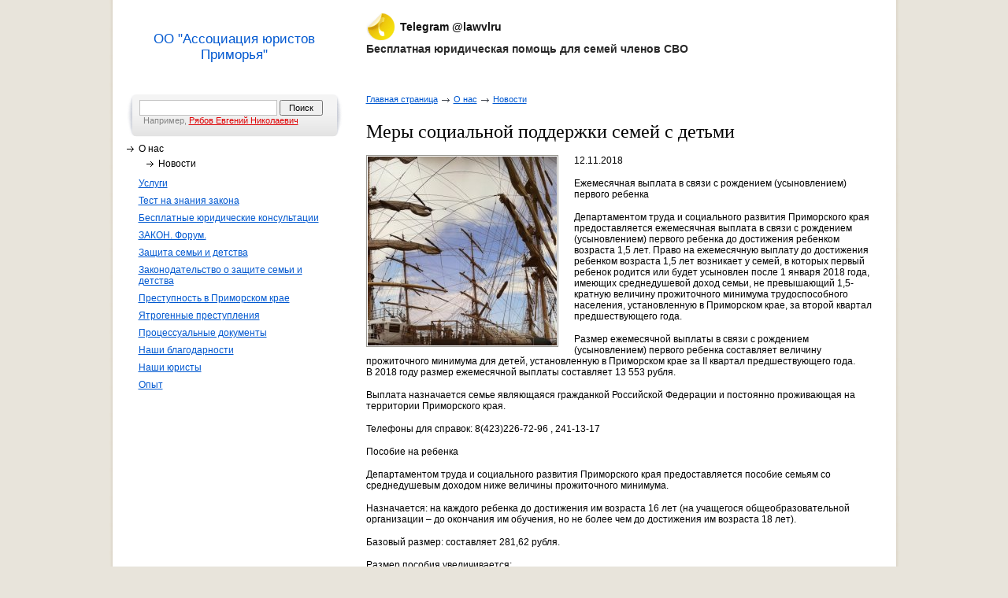

--- FILE ---
content_type: text/html; charset=UTF-8
request_url: http://externalcounsel.ru/about/news/?idnews=332
body_size: 56004
content:
<!DOCTYPE html PUBLIC "-//W3C//DTD XHTML 1.0 Transitional//EN" "http://www.w3.org/TR/xhtml1/DTD/xhtml1-transitional.dtd">
<html xmlns="http://www.w3.org/1999/xhtml" lang="ru" xml:lang="ru">
<head>
	<meta http-equiv="Content-Type" content="text/html; charset=UTF-8"/>
	<meta http-equiv="X-UA-Compatible" content="IE=EmulateIE7; IE=EmulateIE9"/>
	<base href="http://externalcounsel.ru/" />
	<title>Меры социальной поддержки семей с детьми - ОО "Ассоциация юристов Приморья"</title>
	<meta name="keywords" content="Ассоциация юристов Приморья юрист помощь юридическая консультация"/>
	<link rel="icon" href="/shop36_favicon.ico" type="image/x-icon"/>
	<link rel="shortcut icon" href="/shop36_favicon.ico" type="image/x-icon"/>
	<link rel="stylesheet" href="http://www.externalcounsel.ru/static/glued_6c92dedb0ebc35e800b2bdda15a9ed21.css" type="text/css"/>
	<script type="text/javascript" src="http://code.jquery.com/jquery-1.6.4.min.js"></script>
	<script type="text/javascript" src="http://www.externalcounsel.ru/static/glued_0dbd0ee77786d604d9d8eb241a7f0f81.js"></script>
</head>
<body class="skin_peach">
<!-- Google Tag Manager -->
<noscript><iframe src="//www.googletagmanager.com/ns.html?id=GTM-5FG35Q"
height="0" width="0" style="display:none;visibility:hidden"></iframe></noscript>
<script>(function(w,d,s,l,i){w[l]=w[l]||[];w[l].push({'gtm.start':
new Date().getTime(),event:'gtm.js'});var f=d.getElementsByTagName(s)[0],
j=d.createElement(s),dl=l!='dataLayer'?'&l='+l:'';j.async=true;j.src=
'//www.googletagmanager.com/gtm.js?id='+i+dl;f.parentNode.insertBefore(j,f);
})(window,document,'script','dataLayer','GTM-5FG35Q');</script>
<!-- End Google Tag Manager -->
<meta name="yandex-verification" content="b859317580348855" />

<noscript><div class="noscript alert_r">У вас отключен JavaScript, сайт не будет работать нормально</div></noscript>
<table class="main"><tr><td class="main2">


<table class="page">
<tr class="top"><td class="left logo">
	<center><a href='/'>ОО &quot;Ассоциация юристов Приморья&quot;</a></center>
</td><td class="sep">
	&nbsp;
</td><td>
	<div class="topControls">
	<div class="phone">Telegram @lawvlru</div>	<div class="slogan">Бесплатная юридическая помощь для семей членов СВО</div>
	</div>
</td></tr>

<tr><td class="left">
	
				<div class="search">
			<form class="form ssearch" action="search" method="get" validator="full">
			<input class="i" name="s" value=""/>
			<input class="ok" type="submit" value="Поиск"/>
			<div class="sample">
				Например,
				<a href="/search/?s=%D0%A0%D1%8F%D0%B1%D0%BE%D0%B2+%D0%95%D0%B2%D0%B3%D0%B5%D0%BD%D0%B8%D0%B9+%D0%9D%D0%B8%D0%BA%D0%BE%D0%BB%D0%B0%D0%B5%D0%B2%D0%B8%D1%87">Рябов Евгений Николаевич</a></div>
			</form>
			</div>
	
	<div class="menu"><a href="/about/" class="s">О нас</a><div><a href="/about/news/" class="s">Новости</a></div><a href="/our_services/">Услуги</a><a href="/test_na_blagosostojanie/">Тест на знания закона</a><a href="/free/">Бесплатные юридические консультации</a><a href="/forum/">ЗАКОН. Форум.</a><a href="/zashhita_semi_i_detstva/">Защита семьи и детства</a><a href="/zakonodatelstvo_o_zashhite_semi_i_detstva/">Законодательство о защите семьи и детства</a><a href="/crime/">Преступность в Приморском крае</a><a href="/jatrogennye_prestuplenija/">Ятрогенные преступления</a><a href="/prozes/">Процессуальные документы</a><a href="/vip/">Наши благодарности</a><a href="/8/">Наши юристы</a><a href="/achievements/">Опыт</a></div>
	
	<br/>	<br/>
	</td><td>
	&nbsp;
</td><td>
		<div class="content">
	<div class="path"><a href="/" class="m">Главная страница</a><a href="/about/">О нас</a><a href="/about/news/" class="selected s">Новости</a></div>	<div class="news_full"><h1>Меры социальной поддержки семей с детьми</h1><img src="/resize/?idnews=216&amp;v=shop36v267534804&amp;ratio=1.3&amp;width=240" alt="Меры социальной поддержки семей с детьми" class="img"/><p class="d">12.11.2018</p><p>Ежемесячная выплата в связи с рождением (усыновлением) первого ребенка</p>
<p>Департаментом труда и социального развития Приморского края предоставляется ежемесячная выплата в связи с рождением (усыновлением) первого ребенка до достижения ребенком возраста 1,5 лет. Право на ежемесячную выплату до достижения ребенком возраста 1,5 лет возникает у семей, в которых первый ребенок родится или будет усыновлен после 1 января 2018 года, имеющих среднедушевой доход семьи, не превышающий 1,5-кратную величину прожиточного минимума трудоспособного населения, установленную в Приморском крае, за второй квартал предшествующего года.</p>
<p>Размер ежемесячной выплаты в связи с рождением (усыновлением) первого ребенка составляет величину прожиточного минимума для детей, установленную в Приморском крае за II квартал предшествующего года.<br />В 2018 году размер ежемесячной выплаты составляет 13&nbsp;553&nbsp;рубля.</p>
<p>Выплата назначается семье являющаяся гражданкой Российской Федерации и постоянно проживающая на территории Приморского края.</p>
<p>Телефоны для справок: 8(423)226-72-96 , 241-13-17</p>
<p>Пособие на ребенка</p>
<p>Департаментом труда и социального развития Приморского края предоставляется пособие семьям со среднедушевым доходом ниже величины прожиточного минимума.</p>
<p>Назначается: на каждого ребенка до достижения им возраста 16 лет (на&nbsp;учащегося общеобразовательной организации &ndash; до окончания им обучения, но не более чем до достижения им возраста 18&nbsp;лет).</p>
<p>Базовый размер: составляет 281,62 рубля.</p>
<p>Размер пособия увеличивается:</p>
<p>на 200% &ndash; на детей одиноких матерей;</p>
<p>на 50% &ndash; на детей, родители которых уклоняются от уплаты алиментов; на детей военнослужащих, проходящих военную службу по призыву в качестве сержантов, старшин, солдат и матросов, а также курсантов военных профессиональных образовательных организаций и военных образовательных организаций высшего образования до заключения контракта о прохождении военной службы.</p>
<p>Пособие назначается с учетом районного коэффициента, применяемого при начислении заработной платы (1,2 или 1,3).</p>
<p>Телефоны для справок: 8(423)226-72-96 , 241-13-17</p>
<p>&nbsp;</p>
<p>Единовременное пособие при рождении ребенка незастрахованным лицам</p>
<p>Департаментом труда и социального развития Приморского края предоставляется пособие одному из родителей либо лицу, его заменяющему.</p>
<p>Назначается: на каждого ребенка.</p>
<p>В случае рождения 2 и более детей единовременное пособие назначается и выплачивается на каждого ребенка.</p>
<p>Единовременное пособие при рождении ребенка назначается и выплачивается только в случае, если оба родителя либо лицо, их заменяющее, не работают, не служат, не учатся.</p>
<p>Базовый размер: составляет 16&nbsp;759,09 рубля.</p>
<p>Пособие назначается с учетом районного коэффициента, применяемого при начислении заработной платы (1,2 или 1,3).</p>
<p>Телефоны для справок: 8(423) 226-72-96, 241-13-17</p>
<p>&nbsp;</p>
<p>Ежемесячное пособие по уходу за ребенком до 1,5&nbsp;лет незастрахованным лицам</p>
<p>Департаментом труда и социального развития Приморского края предоставляется:</p>
<p>1. Матерям, либо отцам, либо другим родственникам, опекунам, фактически осуществляющим уход за ребенком, уволенным в период отпуска по уходу за ребенком в связи с ликвидацией организаций, прекращением физическими лицами деятельности в качестве индивидуальных предпринимателей, прекращением полномочий частными нотариусами и прекращением статуса адвоката.</p>
<p>2.&nbsp;Матерям, уволенным в период беременности, отпуска по беременности и родам в связи с ликвидацией организаций, прекращением физическими лицами деятельности в качестве индивидуальных предпринимателей, прекращением полномочий частными нотариусами и прекращением статуса адвоката.</p>
<p>3.&nbsp;Матерям, либо отцам, либо опекунам, фактически осуществляющим уход за ребенком и не подлежащим обязательному социальному страхованию.</p>
<p>4.&nbsp;Другим родственникам, фактически осуществляющим уход за ребенком и не подлежащим обязательному социальному страхованию, в случае, если мать и (или) отец умерли, объявлены умершими, лишены родительских прав, ограничены в родительских правах, признаны безвестно отсутствующими, недееспособными (ограниченно дееспособными) или иных оснований.</p>
<p>Размеры пособий с 1 февраля 2018 года:</p>
<p>40% среднего заработка (дохода, денежного довольствия) по месту работы (службы) за последние 12&nbsp;календарных месяцев, предшествовавших месяцу наступления отпуска по уходу за ребенком, &ndash; лицам, указанным в пункте 1. При этом минимальный размер пособия составляет 3&nbsp;142,33 рубля в период отпуска по уходу за первым ребенком и 6&nbsp;284,65 рубля в период отпуска по уходу за вторым и последующими детьми. Максимальный размер пособия по уходу за ребенком не может превышать за полный календарный месяц<br />12&nbsp;569,33 рубля;</p>
<p>3&nbsp;142,33 рубля по уходу за первым ребенком и 6&nbsp;284,65 рубля по уходу за вторым и последующими детьми&nbsp;&ndash; лицам, указанным в пунктах 2-4.</p>
<p>Пособие назначается с учетом районного коэффициента, применяемого при начислении заработной платы (1,2 или 1,3).</p>
<p>Телефоны для справок: 8(423) 226-72-96, 241-13-17</p>
<p>&nbsp;</p>
<p>Размеры пособий на детей</p>
<p>с учетом районных коэффициентов</p>
<table class="table" style="width: 477px !important"><tr><th rowspan="2">
				<p>Вид пособия</p>
			</th><th rowspan="2">
				<p>Базовый размер (руб.)</p>
			</th><th colspan="2">
				<p>Размер пособия с учетом районного коэффициента (руб.)</p>
			</th></tr><tr><td>
				<p>1,2</p>
			</td><td>
				<p>1,3</p>
			</td></tr></table>
<p>&nbsp;</p>
<table class="table" style="width: 477px !important"><tr><td colspan="4">
				<p>Краевое законодательство</p>
			</td></tr><tr><td>
				<p>Ежемесячное пособие на ребенка</p>
			</td><td>
				<p>281,62</p>
			</td><td>
				<p>337,94</p>
			</td><td>
				<p>366,11</p>
			</td></tr><tr><td>
				<p>Ежемесячное пособие на детей одиноких матерей</p>
			</td><td>
				<p>844,87</p>
			</td><td>
				<p>1 013,84</p>
			</td><td>
				<p>1 098,33</p>
			</td></tr><tr><td>
				<p>Ежемесячное пособие на детей, родители которых уклоняются от уплаты алиментов</p>
			</td><td>
				<p>422,44</p>
			</td><td>
				<p>506,93</p>
			</td><td>
				<p>549,17</p>
			</td></tr><tr><td>
				<p>Ежемесячное пособие на детей военнослужащих, проходящих военную службу по призыву</p>
			</td><td>
				<p>422,44</p>
			</td><td>
				<p>506,93</p>
			</td><td>
				<p>549,17</p>
			</td></tr><tr><td colspan="4">
				<p>Федеральное законодательство</p>
			</td></tr><tr><td>
				<p>Единовременное пособие при рождении ребенка</p>
			</td><td>
				<p>16&nbsp;759,09</p>
			</td><td>
				<p>20 110,91</p>
			</td><td>
				<p>21&nbsp;786,82</p>
			</td></tr><tr><td>
				<p>Ежемесячное пособие по уходу за первым ребенком до 1,5 лет</p>
			</td><td>
				<p>3&nbsp;142,33</p>
			</td><td>
				<p>3&nbsp;770,80</p>
			</td><td>
				<p>4 085,03</p>
			</td></tr><tr><td>
				<p>Ежемесячное пособие по уходу за вторым и более ребенком до 1,5 лет</p>
			</td><td>
				<p>6&nbsp;284,65</p>
			</td><td>
				<p>7&nbsp;541,58</p>
			</td><td>
				<p>8 170,05</p>
			</td></tr><tr><td>
				<p>Единовременное пособие беременной жене военнослужащего, проходящего службу по призыву</p>
			</td><td>
				<p>26 539,76</p>
			</td><td>
				<p>31&nbsp;847,71</p>
			</td><td>
				<p>34&nbsp;501,69</p>
			</td></tr><tr><td>
				<p>Ежемесячное пособие на ребенка военнослужащего, проходящего военную службу по призыву</p>
			</td><td>
				<p>11&nbsp;374,18</p>
			</td><td>
				<p>13&nbsp;649,02</p>
			</td><td>
				<p>14&nbsp;786,43</p>
			</td></tr></table>
<p>&nbsp;</p>
<p>Ежемесячная денежная выплата при рождении (усыновлении) третьего или последующего ребенка</p>
<p>Департаментом труда и социального развития Приморского края предоставляется ежемесячная денежная выплата семьям при рождении (усыновлении) третьего ребенка или последующих детей до достижения ребенком возраста трех лет.</p>
<p>Право на ежемесячную денежную выплату до достижения ребенком возраста трех лет возникает у семей, в которых третий или последующий ребенок родился (усыновлен) после 31&nbsp;декабря 2012 года, имеющих среднедушевой доход ниже величины среднедушевого дохода населения в Приморском крае, до достижения ребенком возраста трех лет.</p>
<p>Размер ежемесячной денежной выплаты в случае рождения (усыновления) третьего ребенка или последующих детей составляет величину прожиточного минимума для детей, установленную в Приморском крае за II квартал предшествующего года. В 2018 году размер ежемесячной денежной выплаты составляет 13&nbsp;860&nbsp;рублей.</p>
<p>Выплата назначается семье один раз (на третьего или четвертого, или последующего ребенка).</p>
<p>Телефоны для справок: 8(423)226-72-96, 241-13-17</p>
<p>&nbsp;</p>
<p>Региональный материнский капитал</p>
<p>Департаментом труда и социального развития Приморского края предоставляется региональный материнский (семейный) капитал.</p>
<p>Право на материнский (семейный) капитал возникает у семей, родивших (усыновивших) третьего и последующего ребенка (детей), начиная с 1&nbsp;января 2012&nbsp;года, и может быть реализовано не ранее чем по истечении одного года со дня рождения (усыновления) третьего и последующего ребенка (детей), за исключением направления средств (части средств) регионального материнского (семейного) капитала на оказание медицинских услуг.</p>
<p>Региональный материнский (семейный) капитал установлен в следующих размерах:</p>
<p>с 1 января 2013 года &ndash; 100 000 рублей;</p>
<p>с 1 января 2014 года &ndash; 125 000 рублей,</p>
<p>с 1 января 2015 года &ndash; 150 000 рублей,</p>
<p>с 1 января 2016 года &ndash; 155 250 рублей;</p>
<p>с 1 января 2017 года &ndash; 163 167,75 рубля;</p>
<p>с 1 января 2018 года &ndash; 169 858 рублей.</p>
<p>Размер регионального материнского капитала определяется на дату обращения.</p>
<p>Средства регионального материнского (семейного) капитала могут быть использованы в полном объеме либо по частям по следующим направлениям:</p>
<p>1)&nbsp;улучшение жилищных условий (приобретение, строительство, реконструкцию жилого помещения);</p>
<p>2)&nbsp;проведение капитального или текущего ремонта жилого помещения;</p>
<p>3)&nbsp;получение образования ребенком (детьми);</p>
<p>4)&nbsp;оказание медицинских услуг лицу, получившему сертификат на региональный материнский (семейный) капитал, или ребенку (детям), включая оплату проезда к месту лечения;</p>
<p>5)&nbsp;приобретение товаров и услуг, предназначенных для социальной адаптации и интеграции в общество детей-инвалидов.</p>
<p>В случае если часть средств, оставшихся в результате распоряжения региональным материнским (семейным) капиталом, не превышает 10% размера материнского (семейного) капитала, заявители могут распоряжаться указанной частью средств в полном объеме по своему усмотрению.</p>
<p>Телефоны для справок: 8(423)226-72-96, 241-13-17</p>
<p>&nbsp;</p>
<p>Ежеквартальная денежная выплата для приобретения тест-полосок к глюкометрам</p>
<p>Департаментом труда и социального развития Приморского края предоставляется с августа 2016 года ежеквартальная денежная выплата для приобретения тест-полосок к глюкометрам семьям, имеющим ребенка, страдающего сахарным диабетом.</p>
<p>Право на ежеквартальную денежную выплату возникает у семьи, имеющей ребенка, страдающего сахарным диабетом, и сохраняется до достижения этим ребенком возраста 18 лет, если среднедушевой доход семьи ниже определяемой территориальным органом Федеральной службы государственной статистики по Приморскому краю величины среднедушевого дохода населения в Приморском крае за год, предшествующий году обращения за ежеквартальной денежной выплатой.</p>
<p>Ежеквартальная денежная выплата назначается и выплачивается одному из родителей (усыновителей, опекунов, попечителей) ребенка, страдающего сахарным диабетом.</p>
<p>Размер ежеквартальной денежной выплаты для приобретения расходных материалов (тест-полосок) к глюкометрам составляет 3&nbsp;375 рублей (1&nbsp;125 рублей в месяц).</p>
<p>Телефоны для справок: 8(423)226-72-96, 241-49-81,<br />241-21-05</p>
<p>&nbsp;</p>
<p>Вы &ndash; &laquo;Молодая семья&raquo;</p>
<p>Молодая семья &ndash; это семья, в том числе неполная, состоящая из одного молодого родителя и одного ребенка и более, возраст каждого из супругов либо одного родителя в неполной семье не превышает 35 лет, то есть не достиг 36&nbsp;лет.</p>
<p>Департаментом по делам молодёжи Приморского края предоставляется социальная выплата на приобретение (строительство) жилья экономкласса для улучшения жилищных условий молодых семей в рамках реализации программы &laquo;Обеспечение жильем молодых семей Приморского края&raquo;.</p>
<p>Участником программы может стать молодая семья, признанная нуждающейся в улучшении жилищных условий органом местного самоуправления и являющаяся платежеспособной.</p>
<p>Социальная выплата на приобретение (строительство) жилья составляет: 30% от расчетной стоимости жилья для молодых семей без детей; 35% при наличии одного или более детей.</p>
<p>Размер общей площади жилого помещения, с учетом которой определяется размер социальной выплаты, составляет: для семьи из 2 человек &ndash; 42 м2; для семьи из 3&nbsp;и более человек &ndash; по 18 м2 на 1 человека.</p>
<p>Расчет размера социальной выплаты производится, исходя из средней рыночной стоимости 1 м2 общей площади жилья, утвержденной постановлением администрации муниципального образования, участвующего в программе, но не выше средней рыночной стоимости 1 м2 общей площади жилья по субъекту Российской Федерации, определяемой Министерством строительства и жилищно-коммунального хозяйства Российской Федерации.</p>
<p>Телефоны для справок: 8(423)202-29-07, 202-29-05</p>
<p>&nbsp;</p>
<p>Органами местного самоуправления предоставляются молодым семьям, а также гражданам, имеющим двух детей, земельные участки, расположенные на территории Приморского края, находящиеся в государственной или муниципальной собственности, для индивидуального жилищного строительства.</p>
<p>Земельные участки предоставляются в аренду, размер платы за которую не превышает размера ставки земельного налога, на пять лет для индивидуального жилищного строительства с последующей передачей их в собственность бесплатно в случае государственной регистрации права собственности на возведенный объект индивидуального жилищного строительства в пределах указанного срока.</p>
<p>Предоставление земельных участков осуществляется в соответствии с Законом Приморского края от 27.09.2013 № 250-КЗ &laquo;О бесплатном предоставлении земельных участков для индивидуального жилищного строительства на территории Приморского края&raquo;.</p>
<p>&nbsp;</p>
<p>Социальная выплата на приобретение жилого помещения</p>
<p>Департаментом труда и социального развития Приморского края предоставляется социальная выплата на приобретение жилого помещения семьям, в которых родились одновременно трое и более детей, в случае нуждаемости семей в улучшении жилищных условий.</p>
<p>Телефоны для справок: 8(423)226-72-96, 202-26-58</p>
<p>&nbsp;</p>
<p>Вы &ndash; многодетная семья</p>
<p>Многодетная семья в Приморском крае &ndash; это семья, имеющая в своем составе трех и более детей и воспитывающая их до 18-летнего возраста, а также детей, обучающихся по очной форме обучения в образовательных организациях (за исключением образовательных организаций, реализующих дополнительные образовательные программы) до окончания такого обучения, но не более чем до достижения ими возраста 23&nbsp;лет.</p>
<p>Департаментом труда и социального развития Приморского края предоставляются многодетным семьям, имеющим среднедушевой доход ниже величины прожиточного минимума:</p>
<p>1.&nbsp;Компенсационные выплаты в размере 30% оплаты расходов коммунальных услуг, в том числе в случаях, предусмотренных частью 5 статьи 154 Жилищного кодекса Российской Федерации, и компенсация расходов в размере 30% платы за холодную воду, горячую воду, электрическую энергию, потребляемые при содержании общего имущества в многоквартирном доме, а также за отведение сточных вод в целях содержания общего имущества в многоквартирном доме.</p>
<p>2. Возмещение расходов на приобретение лекарств по рецептам врачей для детей в возрасте до 6 лет &ndash; 1&nbsp;060&nbsp;рублей в год.</p>
<p>3. Возмещение расходов на проезд учащихся общеобразовательных школ к месту учебы на внутригородском транспорте, а также в автобусах пригородных и внутрирайонных линий &ndash; 1&nbsp;060 рублей в год.</p>
<p>4. Возмещение расходов на посещение музеев, парков культуры и отдыха, а также выставок &ndash; 212 рублей в год.</p>
<p>Телефоны для справок: 8(423)226-72-96, 241-49-81</p>
<p>&nbsp;</p>
<p>Департаментом земельных и имущественных отношений Приморского края предоставляются бесплатно земельные участки, находящиеся в государственной или муниципальной собственности, для организации крестьянского (фермерского) хозяйства, ведения садоводства, огородничества, животноводства, дачного строительства, дачного хозяйства, личного подсобного хозяйства (по выбору).</p>
<p>Телефоны для справок: 8(423)236-21-52, 233-25-84</p>
<p>Органами местного самоуправления предоставляются бесплатно гражданам, имеющим трех и более детей, в собственность земельные участки из земель, находящихся в государственной или муниципальной собственности, для целей индивидуального жилищного строительства.</p>
<p>Предоставление земельных участков осуществляется в соответствии с Законом Приморского края от 08.11.2011 № 837-КЗ &laquo;О бесплатном предоставлении земельных участков гражданам, имеющим трех и более детей, в Приморском крае&raquo;.</p>
<p>&nbsp;</p>
<p>Компенсационная выплата на проезд железнодорожным транспортом обучающимся</p>
<p>Департаментом труда и социального развития Приморского края предоставляется обучающимся общеобразовательных организаций старше семи лет, обучающимся очной формы обучения профессиональных образовательных организаций и образовательных организаций высшего образования компенсационная выплата на проезд железнодорожным транспортом общего пользования в пригородном сообщении на территории Приморского края в размере 50% от стоимости абонементного билета. В период с 1 января по 15 июня текущего года включительно и с 1 сентября по 31&nbsp;декабря текущего года включительно.</p>
<p>Телефоны для справок: 8(423)226-72-96, 243-07-98</p>
<p>&nbsp;</p>
<p>Компенсация части расходов на оплату стоимости путевки на отдых и оздоровление детей</p>
<p>Департаментом образования и науки Приморского края предоставляется:</p>
<p>1.&nbsp;Семьям со среднедушевым доходом ниже прожиточного минимума, установленного в Приморском крае, &ndash; 50%, но не более 10&nbsp;000 рублей;</p>
<p>2.&nbsp;Семьям со среднедушевым доходом выше прожиточного минимума, установленного в Приморском крае, &ndash; 50%, но не более 8&nbsp;000 рублей.</p>
<p>Компенсация выплачивается в расчете на одного ребенка в год в возрасте от 7 до 15 лет включительно.</p>
<p>Телефоны для справок: 8(423)240-16-16, 240-28-59</p>
<p>&nbsp;</p>
<p>Компенсация части платы за присмотр и уход за детьми в дошкольных образовательных организациях</p>
<p>Департаментом образования и науки Приморского края предоставляется родителям (законным представителям).</p>
<p>Размеры компенсации:</p>
<p>на первого ребенка &ndash; 20%;</p>
<p>на второго ребенка &ndash; 50%;</p>
<p>на третьего ребенка и последующих детей &ndash; 70%.</p>
<p>На 2017 год для расчета компенсации части родительской платы установлен средний размер родительской платы в сумме 1&nbsp;360 рублей в месяц.</p>
<p>Телефоны для справок: 8(423)240-16-16, 240-28-59</p>
<p>&nbsp;</p>
<p>Вознаграждение приемным родителям</p>
<p>Департаментом образования и науки Приморского края предоставляется приемным родителям, состоит из базовой части вознаграждения и доплат.</p>
<p>Базовая часть вознаграждения приемным родителям установлена в размере 7&nbsp;150 рублей на приемную семью.</p>
<p>Размеры доплаты:</p>
<p>за воспитание четырех-пяти детей &ndash; 50% от размера базовой части вознаграждения;</p>
<p>за воспитание шести-семи детей &ndash; 75% от размера базовой части вознаграждения;</p>
<p>за воспитание восьми и более детей &ndash; 100% от размера базовой части вознаграждения.</p>
<p>За воспитание каждого ребенка, не достигшего трехлетнего возраста или имеющего отклонения в психическом или физическом развитии, устанавливается доплата в размере 2&nbsp;165 рублей.</p>
<p>Размер вознаграждения приемным родителям увеличивается на соответствующий районный коэффициент и процентную надбавку за проживание в южных районах Дальнего Востока или местностях, приравненных к районам Крайнего Севера.</p>
<p>Среднесложившийся размер выплаты составляет 13&nbsp;196&nbsp;рублей на семью.</p>
<p>Телефоны для справок: 8(423)240-16-16, 240-28-59</p>
<p>&nbsp;</p>
<p>Ежемесячная выплата на содержание приемного&nbsp;ребенка</p>
<p>Департаментом образования и науки Приморского края предоставляется на содержание каждого приемного ребенка. Приемной семье выплачиваются денежные средства в размере 6&nbsp;394 рубля в месяц (с 1 января 2018&nbsp;года).</p>
<p>Приемным семьям, воспитывающим трех и более приемных детей, на содержание каждого приемного ребенка выплачивается ежемесячная доплата до величины прожиточного минимума.</p>
<p>Размеры выплаты:</p>
<p>7&nbsp;673 рубля (с учетом районного коэффициента 20%);</p>
<p>8&nbsp;312 рублей (с учетом районного коэффициента 30%);</p>
<p>13&nbsp;458 рублей (при передаче на воспитание 3-х и более детей-сирот).</p>
<p>Телефоны для справок: 8(423)240-16-16, 240-28-59</p>
<p>&nbsp;</p>
<p>Материальная помощь на отдых и оздоровление детей, находящихся в приемных семьях</p>
<p>&nbsp;</p>
<p>Департаментом образования и науки Приморского края предоставляется ежегодно в размере 2&nbsp;200 рублей на каждого ребенка.</p>
<p>Телефоны для справок: 8(423)240-16-16, 240-28-59</p>
<p>&nbsp;</p>
<p>Ежемесячная денежная выплата опекунам (попечителям) на содержание детей</p>
<p>Департаментом образования и науки Приморского края предоставляется на содержание детей-сирот и детей, оставшихся без попечения родителей и находящихся под опекой (попечительством) в семьях граждан. Установлена в размере 6&nbsp;394 рубля в месяц</p>
<p>(с 1 января 2018 года).</p>
<p>Опекунам (попечителям), имеющим трех и более детей-сирот и детей, оставшихся без попечения родителей и находящихся под опекой (попечительством) в семьях граждан, выплачивается ежемесячная доплата до величины прожиточного минимума.</p>
<p>Размеры выплаты:</p>
<p>7&nbsp;673 рубля (с учетом районного коэффициента 20%);</p>
<p>8&nbsp;312 рублей (с учетом районного коэффициента 30%);</p>
<p>13&nbsp;458 рублей (при передаче на воспитание 3-х и более детей-сирот).</p>
<p>Телефоны для справок: 8(423)240-16-16, 240-28-59</p>
<p>&nbsp;</p>
<p>Единовременное пособие при всех формах устройства в семью детей, лишенных родительского попечения</p>
<p>Департаментом образования и науки Приморского края предоставляется семьям, воспитывающим детей-сирот и детей, оставшихся без попечения родителей.</p>
<p>Размеры выплаты:</p>
<p>20&nbsp;110,91 рубля (с учетом районного коэффициента 20%);</p>
<p>21&nbsp;786,82 рубля (с учетом районного коэффициента 30%).</p>
<p>При усыновлении детей старше 7 лет, детей-инвалидов, а также братьев (сестер) детей, уже находящихся в данной семье:</p>
<p>153&nbsp;663,7 рубля (с учетом районного коэффициента 20%);</p>
<p>166&nbsp;469 рублей (с учетом районного коэффициента 30%).</p>
<p>Телефоны для справок: 8(423)240-16-16, 240-28-59</p>
<p>&nbsp;</p>
<p>Компенсация за проезд детям-сиротам и детям, оставшимся без попечения родителей</p>
<p>Департаментом образования и науки Приморского края предоставляется компенсация расходов проезда детей-сирот и детей, оставшихся без попечения родителей, обучающихся в краевых и муниципальных образовательных учреждениях, на городском, пригородном, в сельской местности на внутрирайонном транспорте (кроме такси), а также проезда один раз в год к месту жительства и обратно к месту учебы.</p>
<p>Возмещение расходов производится в полном объеме по фактически предоставленным билетам.</p>
<p>Телефоны для справок: 8(423)240-16-16, 240-28-59</p>
<p>&nbsp;</p>
<p>Единовременная социальная выплата на ремонт жилого помещения лицам из числа детей-сирот и&nbsp;детей, оставшихся без попечения родителей</p>
<p>Департаментом образования и науки Приморского края предоставляется на ремонт жилого помещения лицам из числа детей-сирот и детей, оставшихся без попечения родителей, являющимся единственными собственниками жилого помещения либо сособственниками жилого помещения исключительно с детьми-сиротами и детьми, оставшимися без попечения родителей, или лицами из их числа.</p>
<p>Стоимость ремонта 1&nbsp;м2 общей площади жилого помещения составляет 3&nbsp;500 рублей. При этом максимальный размер единовременной социальной выплаты не может превышать 90&nbsp;000 рублей.</p>
<p>Телефоны для справок: 8(423)240-16-16, 240-28-59</p>
<p>&nbsp;</p>
<p>&nbsp;</p>
<p>Примеры расчетов по разделу II</p>
<p>Пример 1:</p>
<p>Многодетная семья с шестью несовершеннолетними детьми (10, 8, 6, 5, 2, 1 год) с доходом ниже величины прожиточного минимума, установленного в Приморском крае (в расчете на душу населения &ndash; 12&nbsp;158 рублей).</p>
<p>Состав семьи: отец, мать, дети: 10 и 8 лет &ndash; дети супругов, 6 и 5 лет &ndash; опекаемые, 2 года &ndash; приемный, 1 год &ndash; усыновленный. Семья проживает в двухкомнатной квартире общей площадью 60,2 м2.</p>
<p>Данной семье предоставляются:</p>
<p>1)&nbsp;компенсационные выплаты в размере 30% оплаты расходов коммунальных услуг (2&nbsp;832,95 рубля). Размер выплаты рассчитывается индивидуально и зависит от площади, набора и объема предоставленных коммунальных услуг (холодное и горячее водоснабжение, водоотведение, электроснабжение и отопление);</p>
<p>2)&nbsp;возмещение расходов на посещение музеев, парков культуры и отдыха, а также выставок, до 212 рублей в год&nbsp;&ndash; на каждого ребенка;</p>
<p>3)&nbsp;возмещение расходов на приобретение лекарств по рецептам врачей, до 1&nbsp;060 рублей в год &ndash; на каждого ребенка в возрасте до 6 лет;</p>
<p>4)&nbsp;возмещение расходов на проезд учащихся общеобразовательных школ к месту учебы на внутригородском транспорте, а также в автобусах пригородных и внутрирайонных линий, до 1&nbsp;060 рублей в год&nbsp;&ndash; на каждого ребенка школьного возраста;</p>
<p>5)&nbsp;пособие на детей в размере 337,94 рубля &ndash; на каждого ребенка;</p>
<p>6)&nbsp;государственная социальная помощь в размере от<br />1&nbsp;000 рублей до 20&nbsp;000 рублей &ndash; в случае получения пособия на детей, субсидии на оплату жилого помещения и коммунальных услуг;</p>
<p>7)&nbsp;ежемесячная денежная выплата в случае рождения (усыновления) третьего или последующего ребенка в размере 13&nbsp;860 рублей;</p>
<p>8)&nbsp;региональный материнский (семейный) капитал в размере 169&nbsp;858 рублей.</p>
<p>9)&nbsp;ежемесячное вознаграждение приемным родителям в размере 11&nbsp;178 рублей, ежемесячная выплата на содержание детей, находящихся под опекой (попечительством), в размере 7&nbsp;673 рубля (на каждого ребенка).</p>
<p>Итого: в среднем ежемесячно &ndash; 52&nbsp;917,59 рубля, ежегодно &ndash; от 8&nbsp;632 рублей до 28&nbsp;632 рублей, единовременно&nbsp;&ndash; 169&nbsp;858 рублей.</p>
<p>&nbsp;</p>
<p>Пример 2:</p>
<p>Семья с двумя несовершеннолетними детьми с доходом ниже величины прожиточного минимума, установленного в Приморском крае (в расчете на душу населения &ndash; 12&nbsp;158 рублей).</p>
<p>Состав семьи: мать, отец, двое детей 10 и 5 лет.</p>
<p>Данной семье предоставляются:</p>
<p>1)&nbsp;пособие на детей в размере 337,94 рубля на каждого ребенка;</p>
<p>2)&nbsp;государственная социальная помощь в размере от<br />1&nbsp;000 рублей до 20&nbsp;000 рублей (1 раз в год) &ndash; в случае получения пособия на детей, субсидии на оплату жилого помещения и коммунальных услуг;</p>
<p>3)&nbsp;субсидия на оплату жилого помещения и коммунальных услуг, в случае если расходы на оплату жилого помещения и коммунальных услуг превышают 22% максимально допустимой доли расходов граждан на оплату жилого помещения и коммунальных услуг в совокупном доходе семьи (2&nbsp;014,34 рубля). Размер субсидии зависит от площади жилого помещения, набора и объема предоставленных коммунальных услуг, совокупного дохода семьи и доли собственности жилого помещения.</p>
<p>Итого: в среднем ежемесячно &ndash; 2&nbsp;690,22 рубля и от<br />1&nbsp;000 рублей до 20&nbsp;000 рублей 1 раз в год.</p>
<p>&nbsp;</p>
<p>&nbsp;</p>
<br/><div class="clear"></div></div>	</div>

	
</td></tr>
</table>



<div class="footer">
<table>
<tr><td>
	© ОО "Ассоциация юристов Приморья.1999- 2026<br />
<br />
Юридический адрес: Владивосток, ул. Петра Великого, 2, офис 400.   +7 9025555112  E-mail: <!--googleoff: all--><i class='sp0000'>%3Ea%2F%3C5000ps4000psxobni1000psrozdan%3E%225000ps4000psxobni1000psrozdan3000psot2000ps%22%3Dferh%20a%3C</i><!--googleon: all-->	<br/><br/>
	Создание сайта &mdash;<br/><a href="http://company.farpost.ru/design/" title="FarPost &mdash; создание сайтов: разработка, дизайн, продвижение; интернет-реклама; хостинг. Владивосток, Приморский край, Дальний Восток">FarPost Design</a>, 2010</td><td class="c2">
	<!-- Yandex.Metrika counter -->
<script type="text/javascript">
    (function (d, w, c) {
        (w[c] = w[c] || []).push(function() {
            try {
                w.yaCounter31197016 = new Ya.Metrika({
                    id:31197016,
                    clickmap:true,
                    trackLinks:true,
                    accurateTrackBounce:true
                });
            } catch(e) { }
        });

        var n = d.getElementsByTagName("script")[0],
            s = d.createElement("script"),
            f = function () { n.parentNode.insertBefore(s, n); };
        s.type = "text/javascript";
        s.async = true;
        s.src = "https://mc.yandex.ru/metrika/watch.js";

        if (w.opera == "[object Opera]") {
            d.addEventListener("DOMContentLoaded", f, false);
        } else { f(); }
    })(document, window, "yandex_metrika_callbacks");
</script>
<noscript><div><img src="https://mc.yandex.ru/watch/31197016" style="position:absolute; left:-9999px;" alt="" /></div></noscript>
<!-- /Yandex.Metrika counter --></td></tr>
</table>
</div>

</td></tr></table>

<script>
  (function(i,s,o,g,r,a,m){i['GoogleAnalyticsObject']=r;i[r]=i[r]||function(){
  (i[r].q=i[r].q||[]).push(arguments)},i[r].l=1*new Date();a=s.createElement(o),
  m=s.getElementsByTagName(o)[0];a.async=1;a.src=g;m.parentNode.insertBefore(a,m)
  })(window,document,'script','//www.google-analytics.com/analytics.js','ga');

  ga('create', 'UA-64757010-2', 'auto');
  ga('send', 'pageview');

</script>
<!-- Yandex.Metrika counter -->
<script type="text/javascript">
    (function (d, w, c) {
        (w[c] = w[c] || []).push(function() {
            try {
                w.yaCounter40357905 = new Ya.Metrika({
                    id:40357905,
                    clickmap:true,
                    trackLinks:true,
                    accurateTrackBounce:true
                });
            } catch(e) { }
        });

        var n = d.getElementsByTagName("script")[0],
            s = d.createElement("script"),
            f = function () { n.parentNode.insertBefore(s, n); };
        s.type = "text/javascript";
        s.async = true;
        s.src = "https://mc.yandex.ru/metrika/watch.js";

        if (w.opera == "[object Opera]") {
            d.addEventListener("DOMContentLoaded", f, false);
        } else { f(); }
    })(document, window, "yandex_metrika_callbacks");
</script>
<noscript><div><img src="https://mc.yandex.ru/watch/40357905" style="position:absolute; left:-9999px;" alt="" /></div></noscript>
<!-- /Yandex.Metrika counter -->


</body>
</html>

--- FILE ---
content_type: text/plain
request_url: https://www.google-analytics.com/j/collect?v=1&_v=j102&a=820609483&t=pageview&_s=1&dl=http%3A%2F%2Fexternalcounsel.ru%2Fabout%2Fnews%2F%3Fidnews%3D332&ul=en-us%40posix&dt=%D0%9C%D0%B5%D1%80%D1%8B%20%D1%81%D0%BE%D1%86%D0%B8%D0%B0%D0%BB%D1%8C%D0%BD%D0%BE%D0%B9%20%D0%BF%D0%BE%D0%B4%D0%B4%D0%B5%D1%80%D0%B6%D0%BA%D0%B8%20%D1%81%D0%B5%D0%BC%D0%B5%D0%B9%20%D1%81%20%D0%B4%D0%B5%D1%82%D1%8C%D0%BC%D0%B8%20-%20%D0%9E%D0%9E%20%22%D0%90%D1%81%D1%81%D0%BE%D1%86%D0%B8%D0%B0%D1%86%D0%B8%D1%8F%20%D1%8E%D1%80%D0%B8%D1%81%D1%82%D0%BE%D0%B2%20%D0%9F%D1%80%D0%B8%D0%BC%D0%BE%D1%80%D1%8C%D1%8F%22&sr=1280x720&vp=1280x720&_u=IEBAAEABAAAAACAAI~&jid=1434355545&gjid=1571153776&cid=317291601.1769563668&tid=UA-64757010-2&_gid=1202523249.1769563668&_r=1&_slc=1&z=256511094
body_size: -286
content:
2,cG-LGBEWFPY14